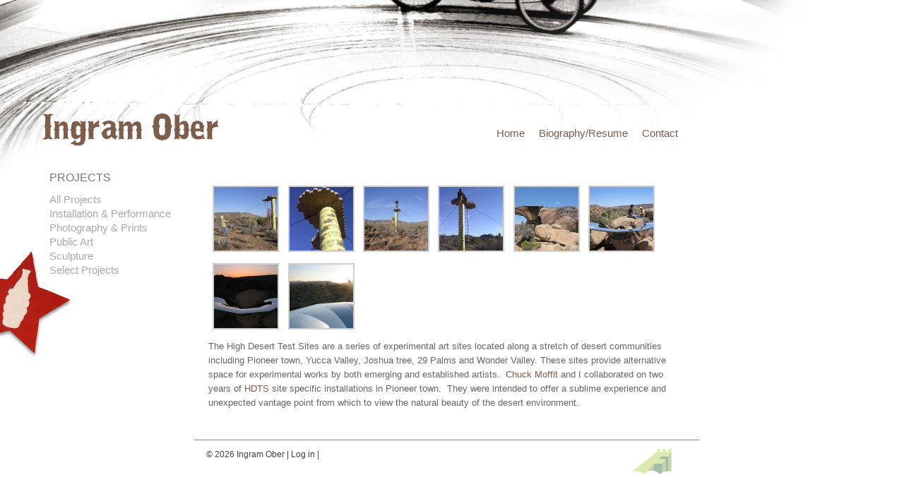

--- FILE ---
content_type: text/html; charset=UTF-8
request_url: http://ingramober.com/blog/all-work/projects/hdts/
body_size: 6302
content:
<!DOCTYPE html PUBLIC "-//W3C//DTD XHTML 1.1//EN" "http://www.w3.org/TR/xhtml11/DTD/xhtml11.dtd">
<html xmlns="http://www.w3.org/1999/xhtml">

<head profile="http://gmpg.org/xfn/11">
<meta http-equiv="Content-Type" content="text/html; charset=UTF-8" />




<link rel="stylesheet" href="http://ingramober.com/wp-content/themes/fefifolios-ingram/style.css" type="text/css" media="screen" />
<link rel="alternate" type="application/rss+xml" title="Ingram Ober RSS Feed" href="http://ingramober.com/feed/" />
<link rel="alternate" type="application/atom+xml" title="Ingram Ober Atom Feed" href="http://ingramober.com/feed/atom/" />
<link rel="pingback" href="http://ingramober.com/xmlrpc.php" />

<link rel="stylesheet" href="http://ingramober.com/wp-content/themes/fefifolios-ingram/css/reset.css" type="text/css" media="all" />

<link rel="stylesheet" href="http://ingramober.com/wp-content/themes/fefifolios-ingram/css/radius.css" type="text/css" media="screen" />
<link rel="stylesheet" href="http://ingramober.com/wp-content/themes/fefifolios-ingram/css/dbx.css" type="text/css" media="screen" />
<link rel="stylesheet" href="http://ingramober.com/wp-content/themes/fefifolios-ingram/css/print.css" type="text/css" media="print" />

<script type="text/javascript" src="http://ingramober.com/wp-content/themes/fefifolios-ingram/js/jquery.js"></script>
<script type="text/javascript" src="http://ingramober.com/wp-content/themes/fefifolios-ingram/js/jquery-ui.js"></script>
<!--<script type="text/javascript" src="http://ingramober.com/wp-content/themes/fefifolios-ingram/js/dbx.js"></script>-->
<script type="text/javascript" src="http://ingramober.com/wp-content/themes/fefifolios-ingram/js/dbx-key.js"></script>
<script type="text/javascript" src="http://ingramober.com/wp-content/themes/fefifolios-ingram/js/tabs.js"></script>



		<!-- All in One SEO 4.9.3 - aioseo.com -->
		<title>HDTS | Ingram Ober</title>
	<meta name="robots" content="max-image-preview:large" />
	<meta name="author" content="fefifolios"/>
	<link rel="canonical" href="http://ingramober.com/blog/all-work/projects/hdts/" />
	<meta name="generator" content="All in One SEO (AIOSEO) 4.9.3" />
		<meta property="og:locale" content="en_US" />
		<meta property="og:site_name" content="Ingram Ober |" />
		<meta property="og:type" content="article" />
		<meta property="og:title" content="HDTS | Ingram Ober" />
		<meta property="og:url" content="http://ingramober.com/blog/all-work/projects/hdts/" />
		<meta property="article:published_time" content="2010-09-15T18:20:01+00:00" />
		<meta property="article:modified_time" content="2010-09-24T06:51:52+00:00" />
		<meta name="twitter:card" content="summary" />
		<meta name="twitter:title" content="HDTS | Ingram Ober" />
		<script type="application/ld+json" class="aioseo-schema">
			{"@context":"https:\/\/schema.org","@graph":[{"@type":"Article","@id":"http:\/\/ingramober.com\/blog\/all-work\/projects\/hdts\/#article","name":"HDTS | Ingram Ober","headline":"HDTS","author":{"@id":"http:\/\/ingramober.com\/blog\/author\/fefifolios\/#author"},"publisher":{"@id":"http:\/\/ingramober.com\/#organization"},"image":{"@type":"ImageObject","url":"http:\/\/ingramober.com\/files\/2010\/09\/4HDTS4.jpg","width":420,"height":560},"datePublished":"2010-09-15T18:20:01+00:00","dateModified":"2010-09-24T06:51:52+00:00","inLanguage":"en-US","mainEntityOfPage":{"@id":"http:\/\/ingramober.com\/blog\/all-work\/projects\/hdts\/#webpage"},"isPartOf":{"@id":"http:\/\/ingramober.com\/blog\/all-work\/projects\/hdts\/#webpage"},"articleSection":"Select Projects"},{"@type":"BreadcrumbList","@id":"http:\/\/ingramober.com\/blog\/all-work\/projects\/hdts\/#breadcrumblist","itemListElement":[{"@type":"ListItem","@id":"http:\/\/ingramober.com#listItem","position":1,"name":"Home","item":"http:\/\/ingramober.com","nextItem":{"@type":"ListItem","@id":"http:\/\/ingramober.com\/blog\/category\/all-work\/#listItem","name":"All Projects"}},{"@type":"ListItem","@id":"http:\/\/ingramober.com\/blog\/category\/all-work\/#listItem","position":2,"name":"All Projects","item":"http:\/\/ingramober.com\/blog\/category\/all-work\/","nextItem":{"@type":"ListItem","@id":"http:\/\/ingramober.com\/blog\/category\/all-work\/projects\/#listItem","name":"Select Projects"},"previousItem":{"@type":"ListItem","@id":"http:\/\/ingramober.com#listItem","name":"Home"}},{"@type":"ListItem","@id":"http:\/\/ingramober.com\/blog\/category\/all-work\/projects\/#listItem","position":3,"name":"Select Projects","item":"http:\/\/ingramober.com\/blog\/category\/all-work\/projects\/","nextItem":{"@type":"ListItem","@id":"http:\/\/ingramober.com\/blog\/all-work\/projects\/hdts\/#listItem","name":"HDTS"},"previousItem":{"@type":"ListItem","@id":"http:\/\/ingramober.com\/blog\/category\/all-work\/#listItem","name":"All Projects"}},{"@type":"ListItem","@id":"http:\/\/ingramober.com\/blog\/all-work\/projects\/hdts\/#listItem","position":4,"name":"HDTS","previousItem":{"@type":"ListItem","@id":"http:\/\/ingramober.com\/blog\/category\/all-work\/projects\/#listItem","name":"Select Projects"}}]},{"@type":"Organization","@id":"http:\/\/ingramober.com\/#organization","name":"Ingram Ober","url":"http:\/\/ingramober.com\/"},{"@type":"Person","@id":"http:\/\/ingramober.com\/blog\/author\/fefifolios\/#author","url":"http:\/\/ingramober.com\/blog\/author\/fefifolios\/","name":"fefifolios","image":{"@type":"ImageObject","@id":"http:\/\/ingramober.com\/blog\/all-work\/projects\/hdts\/#authorImage","url":"http:\/\/0.gravatar.com\/avatar\/30d350b77a6e9ce3ebe0f9d90758a988?s=96&d=mm&r=g","width":96,"height":96,"caption":"fefifolios"}},{"@type":"WebPage","@id":"http:\/\/ingramober.com\/blog\/all-work\/projects\/hdts\/#webpage","url":"http:\/\/ingramober.com\/blog\/all-work\/projects\/hdts\/","name":"HDTS | Ingram Ober","inLanguage":"en-US","isPartOf":{"@id":"http:\/\/ingramober.com\/#website"},"breadcrumb":{"@id":"http:\/\/ingramober.com\/blog\/all-work\/projects\/hdts\/#breadcrumblist"},"author":{"@id":"http:\/\/ingramober.com\/blog\/author\/fefifolios\/#author"},"creator":{"@id":"http:\/\/ingramober.com\/blog\/author\/fefifolios\/#author"},"image":{"@type":"ImageObject","url":"http:\/\/ingramober.com\/files\/2010\/09\/4HDTS4.jpg","@id":"http:\/\/ingramober.com\/blog\/all-work\/projects\/hdts\/#mainImage","width":420,"height":560},"primaryImageOfPage":{"@id":"http:\/\/ingramober.com\/blog\/all-work\/projects\/hdts\/#mainImage"},"datePublished":"2010-09-15T18:20:01+00:00","dateModified":"2010-09-24T06:51:52+00:00"},{"@type":"WebSite","@id":"http:\/\/ingramober.com\/#website","url":"http:\/\/ingramober.com\/","name":"Ingram Ober","inLanguage":"en-US","publisher":{"@id":"http:\/\/ingramober.com\/#organization"}}]}
		</script>
		<!-- All in One SEO -->

<link rel='dns-prefetch' href='//s.w.org' />
<link rel="alternate" type="application/rss+xml" title="Ingram Ober &raquo; HDTS Comments Feed" href="http://ingramober.com/blog/all-work/projects/hdts/feed/" />
		<script type="text/javascript">
			window._wpemojiSettings = {"baseUrl":"https:\/\/s.w.org\/images\/core\/emoji\/13.0.1\/72x72\/","ext":".png","svgUrl":"https:\/\/s.w.org\/images\/core\/emoji\/13.0.1\/svg\/","svgExt":".svg","source":{"concatemoji":"http:\/\/ingramober.com\/wp-includes\/js\/wp-emoji-release.min.js?ver=d6639740ddbe882e675e07a4f5f5b850"}};
			!function(e,a,t){var n,r,o,i=a.createElement("canvas"),p=i.getContext&&i.getContext("2d");function s(e,t){var a=String.fromCharCode;p.clearRect(0,0,i.width,i.height),p.fillText(a.apply(this,e),0,0);e=i.toDataURL();return p.clearRect(0,0,i.width,i.height),p.fillText(a.apply(this,t),0,0),e===i.toDataURL()}function c(e){var t=a.createElement("script");t.src=e,t.defer=t.type="text/javascript",a.getElementsByTagName("head")[0].appendChild(t)}for(o=Array("flag","emoji"),t.supports={everything:!0,everythingExceptFlag:!0},r=0;r<o.length;r++)t.supports[o[r]]=function(e){if(!p||!p.fillText)return!1;switch(p.textBaseline="top",p.font="600 32px Arial",e){case"flag":return s([127987,65039,8205,9895,65039],[127987,65039,8203,9895,65039])?!1:!s([55356,56826,55356,56819],[55356,56826,8203,55356,56819])&&!s([55356,57332,56128,56423,56128,56418,56128,56421,56128,56430,56128,56423,56128,56447],[55356,57332,8203,56128,56423,8203,56128,56418,8203,56128,56421,8203,56128,56430,8203,56128,56423,8203,56128,56447]);case"emoji":return!s([55357,56424,8205,55356,57212],[55357,56424,8203,55356,57212])}return!1}(o[r]),t.supports.everything=t.supports.everything&&t.supports[o[r]],"flag"!==o[r]&&(t.supports.everythingExceptFlag=t.supports.everythingExceptFlag&&t.supports[o[r]]);t.supports.everythingExceptFlag=t.supports.everythingExceptFlag&&!t.supports.flag,t.DOMReady=!1,t.readyCallback=function(){t.DOMReady=!0},t.supports.everything||(n=function(){t.readyCallback()},a.addEventListener?(a.addEventListener("DOMContentLoaded",n,!1),e.addEventListener("load",n,!1)):(e.attachEvent("onload",n),a.attachEvent("onreadystatechange",function(){"complete"===a.readyState&&t.readyCallback()})),(n=t.source||{}).concatemoji?c(n.concatemoji):n.wpemoji&&n.twemoji&&(c(n.twemoji),c(n.wpemoji)))}(window,document,window._wpemojiSettings);
		</script>
		<style type="text/css">
img.wp-smiley,
img.emoji {
	display: inline !important;
	border: none !important;
	box-shadow: none !important;
	height: 1em !important;
	width: 1em !important;
	margin: 0 .07em !important;
	vertical-align: -0.1em !important;
	background: none !important;
	padding: 0 !important;
}
</style>
	<link rel='stylesheet' id='wp-block-library-css'  href='http://ingramober.com/wp-includes/css/dist/block-library/style.min.css?ver=d6639740ddbe882e675e07a4f5f5b850' type='text/css' media='all' />
<link rel='stylesheet' id='aioseo/css/src/vue/standalone/blocks/table-of-contents/global.scss-css'  href='http://ingramober.com/wp-content/plugins/all-in-one-seo-pack/dist/Lite/assets/css/table-of-contents/global.e90f6d47.css?ver=4.9.3' type='text/css' media='all' />
<link rel='stylesheet' id='foobox-min-css'  href='http://ingramober.com/wp-content/plugins/fooboxV2/css/foobox.min.css?ver=2.4.0.0' type='text/css' media='all' />
<script type='text/javascript' src='http://ingramober.com/wp-includes/js/jquery/jquery.min.js?ver=3.5.1' id='jquery-core-js'></script>
<script type='text/javascript' src='http://ingramober.com/wp-includes/js/jquery/jquery-migrate.min.js?ver=3.3.2' id='jquery-migrate-js'></script>
<script type='text/javascript' src='http://ingramober.com/wp-content/plugins/fooboxV2/js/foobox.min.js?ver=2.4.0.0' id='foobox-min-js'></script>
<link rel="https://api.w.org/" href="http://ingramober.com/wp-json/" /><link rel="alternate" type="application/json" href="http://ingramober.com/wp-json/wp/v2/posts/377" /><link rel="EditURI" type="application/rsd+xml" title="RSD" href="http://ingramober.com/xmlrpc.php?rsd" />
<link rel="wlwmanifest" type="application/wlwmanifest+xml" href="http://ingramober.com/wp-includes/wlwmanifest.xml" /> 

<link rel='shortlink' href='http://ingramober.com/?p=377' />
<link rel="alternate" type="application/json+oembed" href="http://ingramober.com/wp-json/oembed/1.0/embed?url=http%3A%2F%2Fingramober.com%2Fblog%2Fall-work%2Fprojects%2Fhdts%2F" />
<link rel="alternate" type="text/xml+oembed" href="http://ingramober.com/wp-json/oembed/1.0/embed?url=http%3A%2F%2Fingramober.com%2Fblog%2Fall-work%2Fprojects%2Fhdts%2F&#038;format=xml" />
<script type="text/javascript">/* Run FooBox (v2.4.0.0) */
(function( FOOBOX, $, undefined ) {
  FOOBOX.o = {style: "fbx-metro", wordpress: { enabled: true }, pan: { enabled: true, showOverview: true, position: "fbx-top-right" }, deeplinking : { enabled: true, prefix: "foobox" }, hideScrollbars:false, closeOnOverlayClick:false, showCount:false, excludes:'.fbx-link,.nofoobox,.nolightbox,a[href*="pinterest.com/pin/create/button/"]', affiliate : { enabled: false }, slideshow: { enabled:false }, social: {"enabled":false}, modalClass: "fbx-sticky-caption"};
  FOOBOX.init = function() {
    $(".fbx-link").removeClass("fbx-link");
    $(".gallery").foobox(FOOBOX.o);
    $(".foobox, [target=\"foobox\"]").foobox(FOOBOX.o);

  };
}( window.FOOBOX = window.FOOBOX || {}, FooBox.$ ));

jQuery(function() {

  jQuery("body").append("<span style=\"font-family:'foobox'; color:transparent; position:absolute; top:-1000em;\">f</span>");
  FOOBOX.init();
  jQuery(document).trigger("foobox-after-init");
  jQuery('body').on('post-load', function(){ FOOBOX.init(); });

});
</script>
<style type="text/css">
body .fbx-light .fbx-close {color: #ccc !important; }

.fbx-inner-shadow, .fbx-rounded .fbx-btn-shadow, .fbx-fullscreen-mode .fbx-btn-shadow, .fbx-fullscreen-mode .fbx-prev.fbx-btn-shadow, .fbx-fullscreen-mode .fbx-next.fbx-btn-shadow, .fbx-sticky-buttons .fbx-prev.fbx-btn-shadow, .fbx-sticky-buttons .fbx-next.fbx-btn-shadow, .fbx-rounded.fbx-inset-buttons.fbx-desktop .fbx-prev.fbx-btn-shadow:before, .fbx-rounded.fbx-inset-buttons.fbx-desktop .fbx-next.fbx-btn-shadow:before, .fbx-rounded.fbx-inset-buttons.fbx-tablet .fbx-prev.fbx-btn-shadow:before, .fbx-rounded.fbx-inset-buttons.fbx-tablet .fbx-next.fbx-btn-shadow:before { box-shadow: none !important; }
body .fbx-light { background-color: #fff !important; }

.fbx-social-toggle, .fbx-close-overlays { display: none !important; }
.fbx-light .fbx-caption { color: #666 !important; }

.fbx-light, .fbx-light .fbx-caption, .fbx-light.fbx-phone .fbx-social { background-color: rgba(255,255,255,.7) !important; }
</style></head>
<body>

<div id="header">
	<div id="header-wrap">
		<div class="alignleft">
		<a id="title" href="http://ingramober.com/"><h1>Ingram Ober</h1></a>
			<!--<div id="title">
				<h1><a href="http://ingramober.com/">Ingram Ober</a></h1>
			</div>--><!-- END title -->
			<!--<div id="tagline">
							</div>-->
		</div>	
			<div class="alignright">
			<div id="navigation">
				<ul>
					<!--<li class="page_item "><a href="http://ingramober.com">Home</a></li>-->
					<li class="page_item page-item-254"><a href="http://ingramober.com/">Home</a></li>
<li class="page_item page-item-308"><a href="http://ingramober.com/bio-resume/">Biography/Resume</a></li>
<li class="page_item page-item-123"><a href="http://ingramober.com/contact/">Contact</a></li>
				</ul>
			</div><!-- END navigation -->
		
		</div>
		
	</div><!-- END header-wrap -->
</div><!-- END header --><div id="container">
	<div id="sidebar-wrap">
	<div id="sidebar">
		<div id="categories-6" class="widget dbx-box"><div class="widget-top dbx-handle"><h2>Projects</h2></div><div class="widget-entry dbx-content">
			<ul>
					<li class="cat-item cat-item-5980"><a href="http://ingramober.com/blog/category/all-work/">All Projects</a>
</li>
	<li class="cat-item cat-item-5068"><a href="http://ingramober.com/blog/category/all-work/installation-performance/">Installation &amp; Performance</a>
</li>
	<li class="cat-item cat-item-5067"><a href="http://ingramober.com/blog/category/all-work/photography-prints/">Photography &amp; Prints</a>
</li>
	<li class="cat-item cat-item-4115"><a href="http://ingramober.com/blog/category/all-work/public-art/">Public Art</a>
</li>
	<li class="cat-item cat-item-25"><a href="http://ingramober.com/blog/category/all-work/sculpture/">Sculpture</a>
</li>
	<li class="cat-item cat-item-33"><a href="http://ingramober.com/blog/category/all-work/projects/">Select Projects</a>
</li>
			</ul>

			</div><div class="widget-bottom"></div></div>	</div><!-- END sidebar -->
	<div id="sidebar-bottom">
	</div><!-- END sidebar-bottom -->
</div><!-- END sidebar-wrap -->	<div id="content-wrap">
		<div id="content-top">

			<!--<div id="rss-feed">
				<div class="entry">
					<a href="http://ingramober.com/comments/feed/">RSS feed</a>
				</div>
			</div>-->
			
			<div id="content-empty">
								<div class="entry">
<!-- START breadcrumb -->
<div class="breadcrumb">
</div><!-- END breadcrumb -->
<!--					<h2 class="blog">HDTS</h2> -->
					<div class="postmetadata">
						<div class="alignleft">
							by fefifolios on Sep. 15, 2010, under <a href="http://ingramober.com/blog/category/all-work/">All Projects</a>, <a href="http://ingramober.com/blog/category/all-work/projects/" rel="category tag">Select Projects</a> 						</div>
						<div class="alignright">
						</div>
					</div><!-- END postmetadata -->
						<input class="fooboxshare_post_id" type="hidden" value="377"/>
		<style type="text/css">
			#gallery-1 {
				margin: auto;
			}
			#gallery-1 .gallery-item {
				float: left;
				margin-top: 10px;
				text-align: center;
				width: 16%;
			}
			#gallery-1 img {
				border: 2px solid #cfcfcf;
			}
			#gallery-1 .gallery-caption {
				margin-left: 0;
			}
			/* see gallery_shortcode() in wp-includes/media.php */
		</style>
		<div id='gallery-1' class='gallery galleryid-377 gallery-columns-6 gallery-size-thumbnail'><dl class='gallery-item'>
			<dt class='gallery-icon landscape'>
				<a data-attachment-id="465" href='http://ingramober.com/files/2010/09/1HDTS4.jpg'><img width="90" height="90" src="http://ingramober.com/files/2010/09/1HDTS4-90x90.jpg" class="attachment-thumbnail size-thumbnail" alt="" loading="lazy" /></a>
			</dt></dl><dl class='gallery-item'>
			<dt class='gallery-icon portrait'>
				<a data-attachment-id="467" href='http://ingramober.com/files/2010/09/2HDTS4.jpg'><img width="90" height="90" src="http://ingramober.com/files/2010/09/2HDTS4-90x90.jpg" class="attachment-thumbnail size-thumbnail" alt="" loading="lazy" /></a>
			</dt></dl><dl class='gallery-item'>
			<dt class='gallery-icon landscape'>
				<a data-attachment-id="469" href='http://ingramober.com/files/2010/09/3HDTS4.jpg'><img width="90" height="90" src="http://ingramober.com/files/2010/09/3HDTS4-90x90.jpg" class="attachment-thumbnail size-thumbnail" alt="" loading="lazy" /></a>
			</dt></dl><dl class='gallery-item'>
			<dt class='gallery-icon portrait'>
				<a data-attachment-id="471" href='http://ingramober.com/files/2010/09/4HDTS4.jpg'><img width="90" height="90" src="http://ingramober.com/files/2010/09/4HDTS4-90x90.jpg" class="attachment-thumbnail size-thumbnail" alt="" loading="lazy" /></a>
			</dt></dl><dl class='gallery-item'>
			<dt class='gallery-icon landscape'>
				<a data-attachment-id="466" href='http://ingramober.com/files/2010/09/1HDTS5.jpg'><img width="90" height="90" src="http://ingramober.com/files/2010/09/1HDTS5-90x90.jpg" class="attachment-thumbnail size-thumbnail" alt="" loading="lazy" /></a>
			</dt></dl><dl class='gallery-item'>
			<dt class='gallery-icon landscape'>
				<a data-attachment-id="472" href='http://ingramober.com/files/2010/09/4HDTS5.jpg'><img width="90" height="90" src="http://ingramober.com/files/2010/09/4HDTS5-90x90.jpg" class="attachment-thumbnail size-thumbnail" alt="" loading="lazy" /></a>
			</dt></dl><br style="clear: both" /><dl class='gallery-item'>
			<dt class='gallery-icon landscape'>
				<a data-attachment-id="468" href='http://ingramober.com/files/2010/09/2HDTS5.jpg'><img width="90" height="90" src="http://ingramober.com/files/2010/09/2HDTS5-90x90.jpg" class="attachment-thumbnail size-thumbnail" alt="" loading="lazy" /></a>
			</dt></dl><dl class='gallery-item'>
			<dt class='gallery-icon landscape'>
				<a data-attachment-id="470" href='http://ingramober.com/files/2010/09/3HDTS5.jpg'><img width="90" height="90" src="http://ingramober.com/files/2010/09/3HDTS5-90x90.jpg" class="attachment-thumbnail size-thumbnail" alt="" loading="lazy" /></a>
			</dt></dl>
			<br style='clear: both' />
		</div>

<p>The High Desert Test Sites are a series of experimental art sites located along a stretch of desert communities including Pioneer town, Yucca Valley, Joshua tree, 29 Palms and Wonder Valley. These sites provide alternative space for experimental works by both emerging and established artists.  <a href="http://chuckmoffit.com/home.html" target="_blank">Chuck Moffit</a> and I collaborated on two years of <a href="http://www.highdeserttestsites.com/mission.html" target="_blank">HDTS</a> site specific installations in Pioneer town.  They were intended to offer a sublime experience and unexpected vantage point from which to view the natural beauty of the desert environment.</p>
 										<!---->
				</div><!-- END entry -->
								
<!-- You can start editing here. -->


		<!-- If comments are closed. -->

	
				<!-- <div class="navigation">
					<div class="alignleft">
						&laquo; <a href="http://ingramober.com/blog/all-work/installation-performance/lions-and-tigers-and-bares/" rel="prev">Lions and Tigers and Bares</a>					</div>
					<div class="alignright">
						<a href="http://ingramober.com/blog/all-work/projects/the-red-century/" rel="next">The Red Century</a> &raquo;					</div>
				</div> --><!-- END navigation -->
			</div><!-- END content -->
		</div><!-- END content-top -->
		<div id="content-footer">
		</div><!-- END content-footer -->
		<div id="footer">

<div id="fefifloat">
<a href="http://www.fefifolios.com" target="_blank" id="siteBYfefifolios">Site by fefifolios</a>
<!-- end #fefifloat --></div>

	<ul>
		<li>&copy; 2026 Ingram Ober | <a href="http://ingramober.com/wp-login.php">Log in</a> |  </li>
	</ul>





</div><!-- END footer -->
</div><!-- END content-wrap -->
</div><!-- END container -->
<div id="footer-bottom">
</div><!-- END footer-bottom -->
<script type='text/javascript' src='http://ingramober.com/wp-includes/js/wp-embed.min.js?ver=d6639740ddbe882e675e07a4f5f5b850' id='wp-embed-js'></script>

</body>
</html>

--- FILE ---
content_type: text/css
request_url: http://ingramober.com/wp-content/themes/fefifolios-ingram/style.css
body_size: 21663
content:
/*
Theme Name: fefifolios-ingram
Theme URI: http://www.fefifolios.com
Description: clean and white
Version: 1.4
Author: fefifolios
Author URI: http://fefifolios.com/
*/

/*
Fixit list
- rollover widget (off center)
- magenta is #7e5d4b
*/

body {
	background: #FFFFFF url(images/blue/ingus-bg.jpg) no-repeat;
}

/* Header */
#header {
	width: 1205px;
	height: 208px;
	/*border:#FF33FF solid 1px; templateoutlines*/
	/*background: url(images/blue/ingus-bg.jpg) no-repeat;*/
}

#header-wrap {
	width: 990px;
	height: 90px;
	
	/*background: url(images/blue/header-bg.png) no-repeat;*/
}

/*#title {
	margin: 160px 0 0 60px;
}*/

#title h1 {
	background: url(images/blue/logo.gif) no-repeat;
	width: 250px;
	height:47px;
	font: normal 25px "Helvetica Neue", Helvetica, Arial, sans-serif;
	color: #FFFFFF;
	margin:160px 0 0 60px;
	padding:0px;
	text-indent: -9999px;
	overflow: hidden;
	display: block;
}

#title h1 a {
	color: #FFFFFF;
}

#tagline {
	font: bold 13px "Helvetica Neue", Helvetica, Arial, sans-serif;
	color: #7acfff;
	letter-spacing: 0.5px;
	padding: 0 0 0 20px;
	overflow: hidden;
	clear: both;
}

/* Navigation */
#navigation {
	height: 90px;
	padding: 0 30px 0 0;
	
}

#navigation ul {
	padding: 180px 0 0 0;
}

#navigation ul li {
	list-style: none;
	margin: 0 0 0 20px;
	float: left;
}

#navigation ul li a {
	font: 15px "Helvetica Neue", Helvetica, Arial, sans-serif;
	line-height: 15px;
	text-transform: capitalize;
	color: #7e5d4b;
}

#navigation ul li a:hover {
	color: #333333;
}

#navigation ul li.current_page_item a,
#navigation ul li.current_page_parent a,
#navigation ul li.current_page_ancestor a {
	color: #999999;
}

/* Container */
#container {
	width: 990px;
	overflow: hidden;
	margin-top:25px;
	clear: both;
	/*border:#FF33FF solid 1px; templateoutlines*/
}

/* Sidebar */
#sidebar-wrap {
	width: 270px;
	float: left;
}

#sidebar {
	/*width: 320px;*/
	width: 270px;
	margin: 0;
	overflow: hidden;
	clear: both;
	/*border:#FF33FF solid 1px; templateoutlines*/
}

#sidebar-bottom {
	/*width: 340px;*/
	width: 270px;
	height: 20px;
	overflow: hidden;
	clear: both;
}

.widget {
	/*width: 320px;*/
	width: 270px;
	padding: 0;
	overflow: hidden;
	clear: both;
	/*border:#FF33FF solid 1px; templateoutlines*/
}

.widget-ads {
	/*width: 320px;*/
	width: 270px;
	padding: 20px 0 0 20px;
	overflow: hidden;
	clear: both;
}

.widget-top {
	height: 35px;
	/*background: url(images/widget-top.png) no-repeat;*/
}

.widget-top h2 {
	font: normal 16px "Helvetica Neue", Helvetica, Arial, sans-serif;
	color: #777777;
	padding: 10px 0 0 70px;
	margin:0;
	text-transform:uppercase;
}

.widget-entry {
	font: 13px/20px "Helvetica Neue", Helvetica, Arial, sans-serif;
	color: #999999;
	padding: 0 0 0 70px
	/*background: url(images/widget-content.png);*/
}

.widget-entry a {
	font-weight: normal;
	color: #7e5d4b;
}

.widget-entry a:hover {
	color: #7e5d4b;
}

.widget-entry img {
	margin: 0 0 5px 0;
}

.widget-bottom {
	/*height: 10px;*/
	/*background: url(images/widget-bottom.png) no-repeat;*/
	overflow: hidden;
	clear: both;
}

/* Tabbed */
.widget-tabbed-top {
	height: 50px;
	padding: 0 0 0 20px;
	background: url(images/widget-tabbed-top.png) no-repeat;
}

.widget-tabbed-top ul li {
	list-style: none;
	margin: 3px 0 0 0;
	float: left;
}

.widget-tabbed-top ul li a {
	font: bold 13px "Helvetica Neue", Helvetica, Arial, sans-serif;
	color: #505050;
	line-height: 36px;
	height: 37px;
	padding: 1px 16px 0 16px;
	display: block;
}

.widget-tabbed-top ul li.ui-tabs-selected a {
	color: #808080;
	line-height: 36px;
	padding: 0 15px 0 15px;
	border-top: 1px solid #0b0b0b;
	border-left: 1px solid #0b0b0b;
	border-right: 1px solid #0b0b0b;
	background: #101010;
}

.widget-tabbed-top ul li a:hover {
	color: #808080;
}

.ui-tabs-hide {
	display: none;
}

/* Listed */
.widget-entry ul li {
	font: 15px "Helvetica Neue", Helvetica, Arial, sans-serif;
	list-style-type: none;
	line-height: 10px;
	text-transform: capitalize;
	font-weight:normal;
	padding: 0;
	display: block;
	margin: 10px 0 9px 0;
}

.widget-entry ul li a {
	color: #aaaaaa;

}

.widget-entry ul li a:hover,
.widget-entry ul li.current_page_item a,
.widget-entry ul li.current_page_parent a,
.widget-entry ul li.current_page_ancestor a,
.widget-entry ul li.current-cat a,
.widget-entry ul li.current-cat-parent a,
.widget-entry ul li.ui-tabs-selected a {
	color: #505050;
	color: #7e5d4b;
	/*background: #0c0c0c;*/
}

.widget-entry ul li ul li a {
	color: #7e5d4b !important;
	font-weight: lighter !important;
	background: 0 !important;
}

.widget-entry ul li ul li a:hover {
	color: #7e5d4b !important;
}

.widget-entry ul li ul li.current_page_item a,
.widget-entry ul li ul li.current_page_parent a,
.widget-entry ul li ul li.current_page_ancestor a,
.widget-entry ul li ul li.current-cat a,
.widget-entry ul li ul li.current-cat-parent a {
	color: #7e5d4b !important;
	background: #0c0c0c !important;
}

.widget-entry ul li.page_folder a {
	background: #0e0e0e url(images/page-folder.gif) no-repeat right;
}

.widget-entry ul li.page_folder a:hover,
.widget-entry ul li.page_folder.current_page_item a,
.widget-entry ul li.page_folder.current_page_parent a,
.widget-entry ul li.page_folder.current_page_ancestor a,
.widget-entry ul li.page_folder.current-cat a,
.widget-entry ul li.page_folder.current-cat-parent a {
	background: #0c0c0c url(images/page-folder.gif) no-repeat right;
}

/* Custom */
#tab-recent-comments ul li {
	font: 13px/20px "Helvetica Neue", Helvetica, Arial, sans-serif;
	color: #808080;
	margin: 0 0 10px 0;
	background: 0;
}

#tab-recent-comments ul li a {
	font-weight: bold;
	color: #505050;
	margin: 0;
	padding: 0;
	border: 0;
	background: 0;
	display: inline;
}

#tab-recent-comments ul li a:hover {
	color: #707070;
}

.widget-entry table {
	width: 280px;
}

.widget-entry th {
	background: #0c0c0c;
	text-align: center;
}

.widget-entry tr {
	background: #0d0d0d;
	text-align: center;
}

/* Search */
#searchform {
	width: 280px;
	height: 32px;
	overflow: hidden;
	clear: both;
}

#searchfield {
	width: 245px;
	height: 32px;
	background: url(images/search.png) no-repeat;
	float: left;
}

#s {
	width: 230px;
	height: 32px;
	font: 13px "Helvetica Neue", Helvetica, Arial, sans-serif;
	color: #707070;
	padding: 8px 0 2px 15px;
	background: none;
}

#s:focus {
	color: #808080;
}

#searchsubmit {
	text-indent: -99999px;
	width: 35px;
	height: 32px;
	background: url(images/searchsubmit.png) no-repeat;
	cursor: pointer;
	float: right;
}

/* Content */
#content-wrap {
	/*background: url(images/content.png) repeat-y;*/
	width: 665px;
	width: 715px;
	float: right;
}

#content-top {
	/*background: url(images/blue/content-top.png) no-repeat;*/
	overflow: hidden;
	clear: both;
}

#content-footer {
	width: 665px;
	height: 30px;
	/*background: url(images/content-footer.png) no-repeat;*/
	overflow: hidden;
	clear: both;
}

#content {
	padding: 10px 30px 0 20px;
	overflow: hidden;
	clear: both;
	/*border:#FF33FF solid 1px; templateoutlines*/
}

#content-empty {
	padding: 10px 30px 0 20px;
	overflow: hidden;
	clear: both;
	/*border:#FF33FF solid 1px; templateoutlines*/
}

.entry {
	font: 13px/20px "Helvetica Neue", Helvetica, Arial, sans-serif;
	color: #666666;
	overflow: hidden;
	clear: both;
}

.entry a {
	color: #7e5d4b;
}

.entry a:hover {
	color: #000000;
}

.entry h2 {
	font: normal 16px "Helvetica Neue", Helvetica, Arial, sans-serif;
	text-align: left;
	color: #333333;
	margin: 0 0 10px 0;
	padding: 0;
	
}


.entry h3 {
	font: bold 16px "Helvetica Neue", Helvetica, Arial, sans-serif;
	color: #bbbbbb;
	margin: 0 0 10px 0;
	
}


	
.entry h4  {
	font: normal 14px "Helvetica Neue", Helvetica, Arial, sans-serif;
	color: #990000;
	margin: 5px 0 10px 0;
	
}

.entry h5 {
	font: bold 13px "Helvetica Neue", Helvetica, Arial, sans-serif;
	text-align: left;
	color: #333333;
	margin: 0 0 10px 0;
	padding: 0;
	
}

.entry ul,
.entry ol {
	margin: 10px 0 20px 0;
	padding: 0 0 0 30px;
	clear: both;
}

.entry ul li {
	line-height: 20px;
}

.entry ul li ul,
.entry ul li ol {
	margin: 0;
	padding: 0 0 0 30px;
}

.pagemetadata {
	color: #b0b0b0;
	padding: 0 0 20px 0;
	overflow: hidden;
	clear: both;
}

.pagemetadata a {
	color: #b0b0b0;
	font-weight: lighter;
}

.pagemetadata a:hover {
	color: #707070;
}

.navigation {
	font: 13px "Helvetica Neue", Helvetica, Arial, sans-serif;
	color: #b0b0b0;
	margin: 20px 0 20px 0;
	overflow: hidden;
	clear: both;
}

.navigation a {
	font: 13px "Helvetica Neue", Helvetica, Arial, sans-serif;
	color: #b0b0b0;
}

.navigation a:hover {
	color: #707070;
}

/* Blog */
#rss-feed {
	height: 40px;
	padding: 0 30px 0 20px;
	overflow: hidden;
	clear: both;
}

#rss-feed .entry {
	text-align: right;
	line-height: 0px;
	margin: 20px 0 2px 0;
	padding: 1px 21px 0 0;
	background: url(images/rss-feed.png) right no-repeat;
}

#rss-feed .entry a {
	font: 12px "Helvetica Neue", Helvetica, Arial, sans-serif;
	color: #a0a0a0;
}

#rss-feed .entry a:hover {
	font: 12px "Helvetica Neue", Helvetica, Arial, sans-serif;
	color: #707070;
}

.post {
	/*margin: 0 0 15px 0;*/
	padding: 15px;
	border-top: 1px dashed #CCCCCC;

}

.post img{
	padding-left: 15px;
	width: 100px;
	float: right;
}

h2.blog {
	font: normal 16px "Helvetica Neue", Helvetica, Arial, sans-serif;
	color: #333333;
	margin: 0 0 10px 0;
}

h2.blog a {
	color: #7e5d4b;
}

.blog a:hover {
	color: #000000;
	text-decoration: none;
}

.breadcrumb {
	font: normal 16px "Helvetica Neue", Helvetica, Arial, sans-serif;
	color: #333333;
	margin: 0 0 10px 0;
}

.postmetadata {
	font: 13px "Helvetica Neue", Helvetica, Arial, sans-serif;
	color: #b0b0b0;
	padding: 0 0 15px 0;
	overflow: hidden;
	clear: both;
	display: none; /*******me********/
}

.postmetadata a {
	color: #b0b0b0;
	padding: 0;
	background: 0;
	font-weight: lighter;
	display: none; /*******me********/
}

.postmetadata a:hover {
	color: #707070;
	text-decoration: none;
	display: none; /*******me********/
}

.postmetadata .alignleft {
	padding: 2px 0 2px 0;
	display: none; /******me********/
}

.comments {
	padding: 2px 0 2px 0;
}

.comments a:hover .popup {
	padding: 0 5px 0 0;
	display: inline;
}

.popup {
	color: #b0b0b0;
	display: none;
	cursor: default;
}

.counter {
	font-weight: bold;
	color: #a0a0a0;
	padding: 2px 5px 1px 5px;
	border-bottom: 1px solid #e7e7e7;
	background: #f5f5f5;
}

.counter:hover {
	color: #707070;
}

/* Columns */
.columns {
	width: 600px;
	margin: 0 0 20px 0;
	overflow: hidden;
	clear: both;
}

.col-left {
	width: 290px;
	margin: 0 10px 0 0;
	float: left;
}

.col-right {
	width: 290px;
	margin: 0 0 0 10px;
	float: left;
}

/* Table */
#content-wrap table {
	color: #171717;
	width: 100%;
	margin: 0 0 10px 0;
}

#content-wrap table tr th {
	padding: 10px;
	background: #f5f5f5;
}

#content-wrap table tr td {
	padding: 10px;
/*	border-top: 1px solid #e7e7e7; */
}

/* Custom */
#content-header {
	width: 600px;
	margin: 20px 0 0 0;
	overflow: hidden;
	clear: both;
}

#content-header ul.navigation {
	margin: 0 5px 15px 0;
	float: right;
}

#content-header ul.navigation li {
	list-style: none;
	width: 13px;
	height: 13px;
	background: url(images/content-header-button.png) no-repeat;
	float: left;
	cursor: pointer;
}

#content-header ul.navigation li a {
	width: 13px;
	height: 13px;
	display: block;
	cursor: pointer;
}

#content-header ul.navigation li.ui-tabs-selected {
	background: url(images/content-header-button-current.png) no-repeat;
}

#content-header img {
	padding: 0px;
}


.hr {
	width: 100%;
	height: 1px;
	margin: 20px 0;
	background: #CCCCCC;
	overflow: hidden;
	clear: both;
}

hr {
	border: none;
	color:#CCCCCC;
	background-color:#CCCCCC;
	height:1px;
	clear: both;
	margin: 20px 0 20px 0;
	}
	

.notice {
	margin: 0 0 20px 0;
	padding: 10px 0 10px 0;
	border: 1px solid #ddd;
	background: #f5f5f5;
	text-align: center;
	overflow: hidden;
	clear: both;
}

.notice p {
	margin: 0;
	padding: 0 20px 0 20px;
}

.header {
	width: 600px;
	height: 335px;
	margin: 0 0 30px 0;
}

blockquote {
	font-size: 14px;
	color: #222;
	margin: 10px 0 10px 0;
	padding: 10px;
	background: #eeffc6;
	overflow: hidden;
	clear: both;
}

.form-container {
	padding: 20px;
	margin: 0 0 20px 0;
	border-bottom: 1px solid #e7e7e7;
	background: #f5f5f5;
	overflow: hidden;
	clear: both;
}

.form {
	width: 560px;
	padding: 5px 0 5px 0;
	border-top: 1px solid #f5f5f5;
	border-bottom: 1px solid #f5f5f5;
	overflow: hidden;
	clear: both;
}

.form-left {
	text-align: right;
	width: 100px;
	float: left;
}

.form-left-centered {
	text-align: right;
	width: 100px;
	padding: 6px 0 0 0;
	float: left;
}

.form-right {
	width: 400px;
	padding: 0 0 0 15px;
	float: left;
}

.form input[type=text],
.form input[type=file],
.form select,
.form textarea {
	padding: 7px;
	border: 1px solid #dadada;
	background: #CCCCCC url(images/form-bg.png) repeat-x;
}

.form input[type=text]:focus,
.form input[type=file]:focus,
.form select:focus,
.form textarea:focus {
	background-color: #ffc;
	background-image: none;
	border: solid 1px #cc8;
}

.form textarea {
	width: 400px;
}
/* generic form by steve */

input[type=text],
input[type=file],
 select,
 textarea {
	padding: 7px;
	border: 1px solid #dadada;
	background: #EEEEEE;

}

input[type=text]:focus,
 input[type=file]:focus,
 select:focus,
 textarea:focus {
	background-color: #FFF;
	background-image: none;
	border: solid 1px #dadada;
}

 textarea {
	width: 400px;
}

input[type=submit] {
	background-color: #CCCCCC;
	border: 1px #999999 solid;
	padding:8px 15px;
	
}	

/* Comments */
#comments h3 {
	font: bold 17px "Helvetica Neue", Helvetica, Arial, sans-serif;
	color: #171717;
	margin: 0 0 20px 0;
}

#comments-top {
	height: 41px;
	margin: 20px 0 0 0;
	background: url(images/comments-top.png) no-repeat;
	overflow: hidden;
	clear: both;
}

#comments-top-left {
	font: 11px "Helvetica Neue", Helvetica, Arial, sans-serif;
	padding: 15px 0 0 10px;
	float: left;
}

#reply {
	padding: 0 10px 0 22px;
	background: url(images/reply.png) no-repeat;
	float: left;
}

#reply a {
	color: #707070;
}

#reply a:hover {
	color: #505050;
}

#trackback-url {
	padding: 0 0 0 22px;
	background: url(images/trackback-url.png) no-repeat;
	float: left;
}

#trackback-url a {
	color: #707070;
}

#trackback-url a:hover {
	color: #505050;
}

#comments-top-right,
#comments-top-right-pings {
	font: 12px "Helvetica Neue", Helvetica, Arial, sans-serif;
	float: right;
}

#comments-top-right ul li {
	list-style: none;
	margin: 4px 0 0 0;
	float: right;
}

#comments-top-right-pings ul li {
	list-style: none;
	margin: 4px 0 0 0;
	float: left;
}

#comments-top-right ul li a,
#comments-top-right-pings ul li a {
	color: #707070;
	line-height: 36px;
	height: 37px;
	padding: 1px 11px 0 11px;
	display: block;
}

#comments-top-right ul li.ui-tabs-selected a,
#comments-top-right-pings ul li.ui-tabs-selected a {
	color: #505050;
	line-height: 36px;
	padding: 0 10px 0 10px;
	border-top: 1px solid #e7e7e7;
	border-left: 1px solid #e7e7e7;
	border-right: 1px solid #e7e7e7;
	background: #fff url(images/comments-top-tab.png) repeat-x;
}

#comments-top-right ul li a:hover,
#comments-top-right-pings ul li a:hover {
	color: #505050;
}

#comments {
	margin: 20px 0 0 0;
	overflow: hidden;
	clear: both;
}

.comment {
	width: 600px;
	margin: 0 0 20px 0;
	overflow: hidden;
	clear: both;
}

.comment-left {
	width: 80px;
	margin: 0 10px 0 0;
	float: left;
}

.author-id-1.comment-left,
.author-id-2.comment-left {
	margin: 0 0 0 10px;
	float: right;
}

.gravatar {
	overflow: hidden;
	clear: both;
}

.commentmetadata {
	font: 13px "Helvetica Neue", Helvetica, Arial, sans-serif;
	color: #b0b0b0;
	text-align: center;
	margin: 5px 0 0 0;
	overflow: hidden;
	clear: both;
}

.commentmetadata a {
	color: #b0b0b0;
}

.commentmetadata a:hover {
	color: #999;
}

.comment-name {
	font-weight: bold;
	color: #0a76b7;
}

.comment-name a {
	color: #0a76b7;
}

.comment-name a:hover {
	color: #085685;
}

.comment-right {
	width: 510px;
	background: url(images/comment.png) repeat-y;
	float: right;
}

.comment-top {
	background: url(images/comment-top.png) no-repeat;
}

.comment-bottom {
	width: 510px;
	height: 10px;
	background: url(images/comment-bottom.png) no-repeat;
	overflow: hidden;
	clear: both;
}

.comment-right.alt {
	background: url(images/comment-alt.png) repeat-y !important;
}

.comment-top.alt {
	background: url(images/comment-top-alt.png) no-repeat !important;
}

.comment-bottom.alt {
	background: url(images/comment-bottom-alt.png) no-repeat  !important;
}

/* Author */
.author-id-1.comment-right,
.author-id-2.comment-right {
	float: left;
	background: url(images/comment-author.png) repeat-y;
}

.author-id-1.comment-top,
.author-id-2.comment-top{
	background: url(images/comment-top-author.png) no-repeat;
}

.author-id-1.comment-bottom,
.author-id-2.comment-bottom {
	background: url(images/comment-bottom-author.png) no-repeat;
}

.author-id-1.comment-right.alt,
.author-id-2.comment-right.alt {
	background: url(images/comment-author-alt.png) repeat-y !important;
}

.author-id-1.comment-top.alt,
.author-id-2.comment-top.alt {
	background: url(images/comment-top-author-alt.png) no-repeat !important;
}

.author-id-1.comment-bottom.alt,
.author-id-2.comment-bottom.alt {
	background: url(images/comment-bottom-author-alt.png) no-repeat !important;
}

.comment-entry {
	font: 13px/20px "Helvetica Neue", Helvetica, Arial, sans-serif;
	color: #333;
	padding: 20px 20px 0 30px;
	overflow: hidden;
	clear: both;
}

.author-id-1.comment-entry,
.author-id-2.comment-entry {
	padding: 20px 30px 0 20px;
}

.comment-entry a {
	font-weight: bold;
	color: #333;
}

.comment-entry a:hover {
	color: #000;
}

.comment-entry ul,
.comment-entry ol {
	margin: 0 0 10px 0;
	padding: 0 0 0 30px;
	clear: both;
}

.comment-entry li,
.comment-entry li{
	line-height: 20px;
}

#tab-pings {
	margin: 0 0 20px 0;
}

.ping {
	height: 30px;
	background: #f5f5f5;
	border-bottom: 1px solid #dadada;
}

.ping.alt {
	background: #f7f7f7;
}

.pingmetadata {
	font: 13px/20px "Helvetica Neue", Helvetica, Arial, sans-serif;
	color: #b0b0b0;
	padding: 6px 10px 0 10px;
}

.pingmetadata a {
	color: #b0b0b0;
}

.pingmetadata a:hover {
	color: #999;
}

.ping-name {
	font-weight: bold;
	margin: 0 5px 0 0;
	color: #0a76b7;
	float: left;
}

.ping-name a {
	color: #0a76b7;
}

.ping-name a:hover {
	color: #085685;
}

.ping-date {
	float: left;
}

#comments-form {
	font: 13px "Helvetica Neue", Helvetica, Arial, sans-serif;
	color: #a0a0a0;
	margin: 20px 0 20px 0;
}

#comments-form a {
	color: #a0a0a0;
}

#comments-form a:hover {
	color: #606060;
}

#comments-form h3 {
	font: bold 17px "Helvetica Neue", Helvetica, Arial, sans-serif;
	color: #666666;
	margin: 0 0 20px 0;
}

/* Comment Form */
#commentform {
	padding: 20px;
	border-bottom: 1px solid #e7e7e7;
	background: #f5f5f5;
	overflow: hidden;
	clear: both;
}

#commentform div {
	width: 560px;
	margin: 0 0 10px 0;
	overflow: hidden;
	clear: both;
}

#commentform div input {
	font: 13px "Helvetica Neue", Helvetica, Arial, sans-serif;
	width: 263px;
	padding: 7px;
	border: 1px solid #dadada;
	background: #fff url(images/form-bg.png) repeat-x;
	float: left;
}

#commentform div input:focus,
#commentform div textarea:focus {
	background-color: #ffc;
	background-image: none;
	border: solid 1px #cc8;
}

#commentform div label {
	font: 13px "Helvetica Neue", Helvetica, Arial, sans-serif;
	color: #404040;
	width: 270px;
	margin: 0 0 10px 0;
	padding: 7px 0 0 10px;
	float: right;
}

#commentform div textarea {
	font: 13px "Helvetica Neue", Helvetica, Arial, sans-serif;
	width: 544px;
	height: 186px;
	border: 1px solid #dadada;
	padding: 7px;
	background: #fff url(images/form-bg.png) repeat-x;
}

#commentform input[type=submit],
#submit {
	text-indent: -99999px;
	width: 85px;
	height: 30px;
	background: url(images/submit.png) no-repeat;
	cursor: pointer;
	overflow: hidden;
	clear: both;
}

#commentform input[type=submit]:hover,
#submit:hover {
	background: url(images/submit-hover.png) no-repeat;
}

#commentform input[type=submit]:active,
#submit:active {
	background: url(images/submit-active.png) no-repeat;
}

/* Footer */
#footer {
	border-top: 1px #888888 solid;
	padding: 10px 17px;
	overflow: hidden;
	clear: both;
	/*border:#FF33FF solid 1px; templateoutlines*/
}

#footer ul li {
	font: 12px "Helvetica Neue",Helvetica,Arial,sans-serif;
	color: #404040;
	list-style: none;
	line-height: 20px;
	text-align: left;
}

#footer ul li a {
	color: #404040;
}

#footer ul li a:hover {
	color: #7e5d4b;
}

#footer-bottom {
	width: 100%;
	height: 50px;
	overflow: hidden;
	clear: both;
}

#fefifloat {
	float:right;
	padding:0px 20px 10px;
	
}

#siteBYfefifolios {
	height: 40px;
	width: 62px;
	text-indent: -10000px;
	overflow: hidden;
	background: url(images/fefifolios.png) top left no-repeat;
	display: block;
}

#siteBYfefifolios:hover{
	background-position: bottom left;
}


/* WordPress */
.alignleft {
	float: left;
}

.alignright {
	float: right;
}

.aligncenter {
	text-align: center;
	margin: 0 auto 10px auto;
}

img.alignleft,
.wp-caption.alignleft {
	margin: 0 15px 15px 0;
	display: inline;
}

img.alignright,
.wp-caption.alignright {
	margin: 0 0 15px 15px;
	display: inline;
}

img.aligncenter,
.wp-caption.aligncenter {
	display: block;
}

.wp-caption {
	border: 1px solid #ddd;
	text-align: center;
	background-color: #f3f3f3;
	padding-top: 4px;
}

.wp-caption p.wp-caption-text {
	line-height: 28px;
	margin: 0;
}

/*This gets rid of the margin below the flash Audio Player so the next line is a "caption" for that audio*/
p.audioplayer_container {
	margin: 0;
}

.gallery .gallery-row {
	display: block;
	clear: both;
	overflow: hidden;
	margin: 0 0 10px 0;
	}
.gallery .wp-caption-text {
	display: none;
	visbility: hidden;
}

--- FILE ---
content_type: text/css
request_url: http://ingramober.com/wp-content/themes/fefifolios-ingram/css/reset.css
body_size: 140
content:
* {
	margin: 0;
	padding: 0;
	border: 0;
}

a {
	text-decoration: none;
}

a:hover {
	text-decoration: none;
}

p {
	margin: 8px 0 12px 0;
}

--- FILE ---
content_type: text/css
request_url: http://ingramober.com/wp-content/themes/fefifolios-ingram/css/radius.css
body_size: 1682
content:
.widget-tabbed-top ul li.ui-tabs-selected a {
	-moz-border-radius-topleft: 2px;
	-khtml-border-top-left-radius: 2px;
	-webkit-border-top-left-radius: 2px;
	border-top-left-radius: 1px;

	-moz-border-radius-topright: 2px;
	-khtml-border-top-right-radius: 2px;
	-webkit-border-top-right-radius: 2px;
	border-top-right-radius: 2px;
}

.counter {
	-moz-border-radius-topleft: 1px;
	-khtml-border-top-left-radius: 1px;
	-webkit-border-top-left-radius: 1px;
	border-top-left-radius: 1px;

	-moz-border-radius-topright: 1px;
	-khtml-border-top-right-radius: 1px;
	-webkit-border-top-right-radius: 1px;
	border-top-right-radius: 1px;

	-moz-border-radius-bottomleft: 1px;
	-khtml-border-bottom-left-radius: 1px;
	-webkit-border-bottom-left-radius: 1px;
	border-bottom-left-radius: 1px;

	-moz-border-radius-bottomright: 1px;
	-khtml-border-bottom-right-radius: 1px;
	-webkit-border-bottom-right-radius: 1px;
	border-bottom-right-radius: 1px;
}

#commentform,
.form-container {
	-moz-border-radius-topleft: 2px;
	-khtml-border-top-left-radius: 2px;
	-webkit-border-top-left-radius: 2px;
	border-top-left-radius: 2px;

	-moz-border-radius-topright: 2px;
	-khtml-border-top-right-radius: 2px;
	-webkit-border-top-right-radius: 2px;
	border-top-right-radius: 2px;

	-moz-border-radius-bottomleft: 2px;
	-khtml-border-bottom-left-radius: 2px;
	-webkit-border-bottom-left-radius: 2px;
	border-bottom-left-radius: 2px;

	-moz-border-radius-bottomright: 2px;
	-khtml-border-bottom-right-radius: 2px;
	-webkit-border-bottom-right-radius: 2px;
	border-bottom-right-radius: 2px;
}

.wp-caption {
	-moz-border-radius: 3px;
	-khtml-border-radius: 3px;
	-webkit-border-radius: 3px;
	border-radius: 3px;
}

--- FILE ---
content_type: text/javascript
request_url: http://ingramober.com/wp-content/themes/fefifolios-ingram/js/tabs.js
body_size: 466
content:
jQuery(document).ready(function(){
	jQuery('#tabbed-widget-archives > ul').tabs({ event: 'mouseover' });
	jQuery('#tabbed-widget-updates > ul').tabs({ event: 'mouseover' });
	jQuery('#comments-top-right > ul').tabs({ fx: { height: 'toggle' } });
	jQuery('#comments-top-right-pings > ul').tabs({ fx: { height: 'toggle' } });
	jQuery('#featured-videos > ul').tabs();
	jQuery('#content-header > ul').tabs({ fx: { opacity: 'toggle' } }).tabs('rotate', 10000);
});